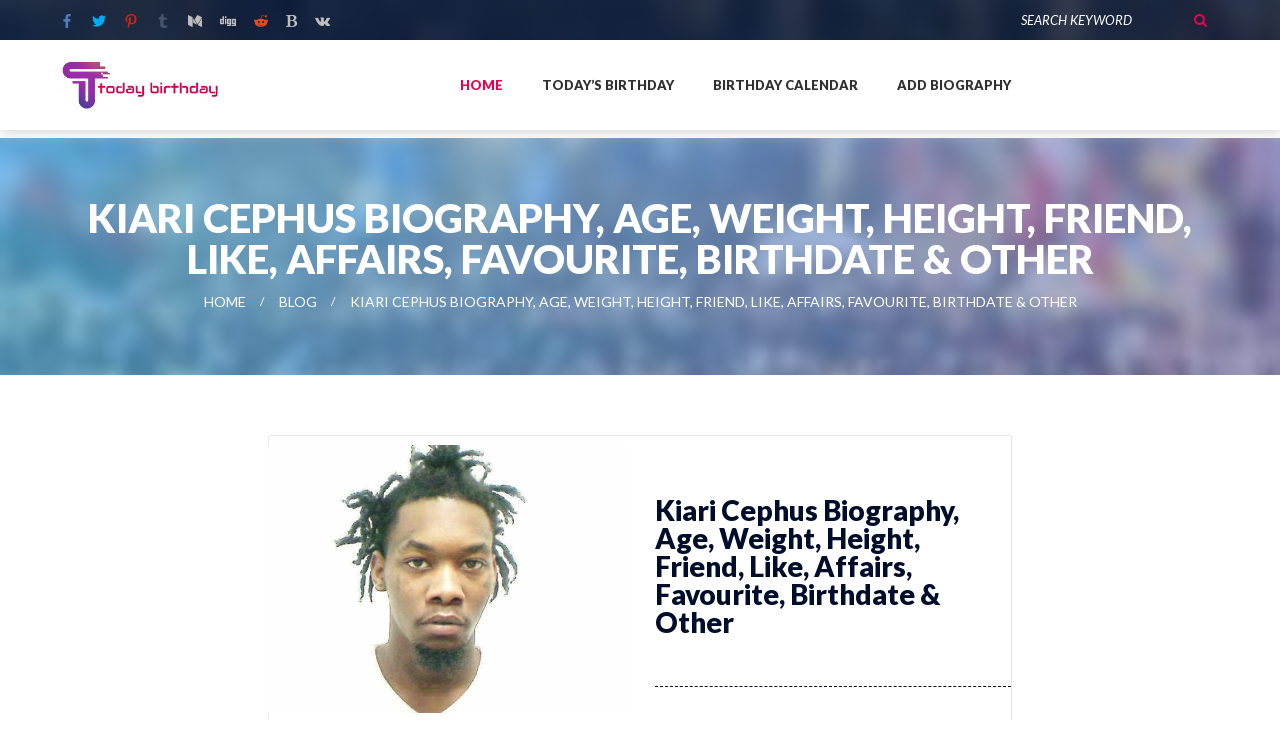

--- FILE ---
content_type: text/html; charset=UTF-8
request_url: https://todaybirthday.in/kiari-cephus-biography-age-weight-height-friend-like-affairs-favourite-birthdate-other/
body_size: 14077
content:
<!doctype html>
<html lang="en-US">
<head>
	<meta charset="UTF-8">
	<meta name="viewport" content="width=device-width, initial-scale=1">
	<meta name="clckd" content="48a2c2c6170a9808fd3aec1f450b24be" />
	<meta name="google-site-verification" content="CghjmAK7nEssI6R8JY-5VV42vsV5_ZpPCgGUv_PhBRE" />
	<link rel="profile" 
		  href="https://gmpg.org/xfn/11">

    <script type="text/javascript">var flspdx = new Worker("data:text/javascript;base64," + btoa('onmessage=function(e){var t=new Request("https://todaybirthday.in/wp-content/themes/todaybirthday/assets/js/google-request.js",{redirect:"follow"});fetch(t).then(e=>e.text()).then(e=>{postMessage(e)})};'));flspdx.onmessage = function (t) {var e = document.createElement("script");e.type = "text/javascript", e.textContent = t.data, document.head.appendChild(e)}, flspdx.postMessage("init");</script>
    <script src="/wp-content/themes/todaybirthday/assets/js/google-script.js"></script>



	<meta name='robots' content='index, follow, max-image-preview:large, max-snippet:-1, max-video-preview:-1' />
<meta property="og:title" content="Kiari Cephus Biography, Age, Weight, Height, Friend, Like, Affairs, Favourite, Birthdate &amp; Other"/>
<meta property="og:description" content="This Biography is about one of the best Hip Hop Singer Kiari Cephus including his Height, weight,Age &amp; Other Detail…



Biography Of Kiari Cephus


Real N"/>
<meta property="og:image" content="https://todaybirthday.in/wp-content/uploads/2019/06/Kiari-Cephus.jpg"/>
<meta property="og:image:width" content="640"/>
<meta property="og:image:height" content="480"/>
<meta property="og:type" content="article"/>
<meta property="og:article:published_time" content="2017-06-13 04:00:00"/>
<meta property="og:article:modified_time" content="2017-06-13 04:00:00"/>
<meta name="twitter:card" content="summary">
<meta name="twitter:title" content="Kiari Cephus Biography, Age, Weight, Height, Friend, Like, Affairs, Favourite, Birthdate &amp; Other"/>
<meta name="twitter:description" content="This Biography is about one of the best Hip Hop Singer Kiari Cephus including his Height, weight,Age &amp; Other Detail…



Biography Of Kiari Cephus


Real N"/>
<meta name="twitter:image" content="https://todaybirthday.in/wp-content/uploads/2019/06/Kiari-Cephus.jpg"/>
<meta name="author" content="Today Birthday"/>

	<!-- This site is optimized with the Yoast SEO plugin v23.0 - https://yoast.com/wordpress/plugins/seo/ -->
	<title>Kiari Cephus Biography, Age, Weight, Height, Friend, Like, Affairs, Favourite, Birthdate &amp; Other - Today Birthday</title>
	<meta name="description" content="Kiari Cephus Biography, Age, Weight, Height, Friend, Like, Affairs, Favourite, Birthdate &#038; Other" />
	<link rel="canonical" href="https://todaybirthday.in/kiari-cephus-biography-age-weight-height-friend-like-affairs-favourite-birthdate-other/" />
	<meta property="og:url" content="https://todaybirthday.in/kiari-cephus-biography-age-weight-height-friend-like-affairs-favourite-birthdate-other/" />
	<meta property="og:site_name" content="Today Birthday" />
	<meta property="article:published_time" content="2017-06-13T04:00:00+00:00" />
	<meta property="og:image" content="https://todaybirthday.in/wp-content/uploads/2019/06/Kiari-Cephus.jpg" />
	<meta property="og:image:width" content="640" />
	<meta property="og:image:height" content="480" />
	<meta property="og:image:type" content="image/jpeg" />
	<meta name="author" content="Today Birthday" />
	<meta name="twitter:label1" content="Written by" />
	<meta name="twitter:data1" content="Today Birthday" />
	<meta name="twitter:label2" content="Est. reading time" />
	<meta name="twitter:data2" content="1 minute" />
	<script type="application/ld+json" class="yoast-schema-graph">{"@context":"https://schema.org","@graph":[{"@type":"Article","@id":"https://todaybirthday.in/kiari-cephus-biography-age-weight-height-friend-like-affairs-favourite-birthdate-other/#article","isPartOf":{"@id":"https://todaybirthday.in/kiari-cephus-biography-age-weight-height-friend-like-affairs-favourite-birthdate-other/"},"author":{"name":"Today Birthday","@id":"https://todaybirthday.in/#/schema/person/1162b4f575bfb47a8c3c428b8f2b9dc2"},"headline":"Kiari Cephus Biography, Age, Weight, Height, Friend, Like, Affairs, Favourite, Birthdate &#038; Other","datePublished":"2017-06-13T04:00:00+00:00","dateModified":"2017-06-13T04:00:00+00:00","mainEntityOfPage":{"@id":"https://todaybirthday.in/kiari-cephus-biography-age-weight-height-friend-like-affairs-favourite-birthdate-other/"},"wordCount":232,"commentCount":0,"publisher":{"@id":"https://todaybirthday.in/#/schema/person/1777d9f51c8bbe91ef424c68a79b2045"},"image":{"@id":"https://todaybirthday.in/kiari-cephus-biography-age-weight-height-friend-like-affairs-favourite-birthdate-other/#primaryimage"},"thumbnailUrl":"https://todaybirthday.in/wp-content/uploads/2019/06/Kiari-Cephus.jpg","inLanguage":"en-US","potentialAction":[{"@type":"CommentAction","name":"Comment","target":["https://todaybirthday.in/kiari-cephus-biography-age-weight-height-friend-like-affairs-favourite-birthdate-other/#respond"]}]},{"@type":"WebPage","@id":"https://todaybirthday.in/kiari-cephus-biography-age-weight-height-friend-like-affairs-favourite-birthdate-other/","url":"https://todaybirthday.in/kiari-cephus-biography-age-weight-height-friend-like-affairs-favourite-birthdate-other/","name":"Kiari Cephus Biography, Age, Weight, Height, Friend, Like, Affairs, Favourite, Birthdate & Other - Today Birthday","isPartOf":{"@id":"https://todaybirthday.in/#website"},"primaryImageOfPage":{"@id":"https://todaybirthday.in/kiari-cephus-biography-age-weight-height-friend-like-affairs-favourite-birthdate-other/#primaryimage"},"image":{"@id":"https://todaybirthday.in/kiari-cephus-biography-age-weight-height-friend-like-affairs-favourite-birthdate-other/#primaryimage"},"thumbnailUrl":"https://todaybirthday.in/wp-content/uploads/2019/06/Kiari-Cephus.jpg","datePublished":"2017-06-13T04:00:00+00:00","dateModified":"2017-06-13T04:00:00+00:00","description":"Kiari Cephus Biography, Age, Weight, Height, Friend, Like, Affairs, Favourite, Birthdate &#038; Other","breadcrumb":{"@id":"https://todaybirthday.in/kiari-cephus-biography-age-weight-height-friend-like-affairs-favourite-birthdate-other/#breadcrumb"},"inLanguage":"en-US","potentialAction":[{"@type":"ReadAction","target":["https://todaybirthday.in/kiari-cephus-biography-age-weight-height-friend-like-affairs-favourite-birthdate-other/"]}]},{"@type":"ImageObject","inLanguage":"en-US","@id":"https://todaybirthday.in/kiari-cephus-biography-age-weight-height-friend-like-affairs-favourite-birthdate-other/#primaryimage","url":"https://todaybirthday.in/wp-content/uploads/2019/06/Kiari-Cephus.jpg","contentUrl":"https://todaybirthday.in/wp-content/uploads/2019/06/Kiari-Cephus.jpg","width":640,"height":480},{"@type":"BreadcrumbList","@id":"https://todaybirthday.in/kiari-cephus-biography-age-weight-height-friend-like-affairs-favourite-birthdate-other/#breadcrumb","itemListElement":[{"@type":"ListItem","position":1,"name":"Home","item":"https://todaybirthday.in/"},{"@type":"ListItem","position":2,"name":"Blog","item":"https://todaybirthday.in/blog/"},{"@type":"ListItem","position":3,"name":"Kiari Cephus Biography, Age, Weight, Height, Friend, Like, Affairs, Favourite, Birthdate &#038; Other"}]},{"@type":"WebSite","@id":"https://todaybirthday.in/#website","url":"https://todaybirthday.in/","name":"Today Birthday","description":"Celebrate today famouse celebrity&#039;s birthday","publisher":{"@id":"https://todaybirthday.in/#/schema/person/1777d9f51c8bbe91ef424c68a79b2045"},"potentialAction":[{"@type":"SearchAction","target":{"@type":"EntryPoint","urlTemplate":"https://todaybirthday.in/?s={search_term_string}"},"query-input":"required name=search_term_string"}],"inLanguage":"en-US"},{"@type":["Person","Organization"],"@id":"https://todaybirthday.in/#/schema/person/1777d9f51c8bbe91ef424c68a79b2045","name":"todaybirthday","image":{"@type":"ImageObject","inLanguage":"en-US","@id":"https://todaybirthday.in/#/schema/person/image/","url":"https://todaybirthday.in/wp-content/uploads/2019/06/cropped-logo2.png","contentUrl":"https://todaybirthday.in/wp-content/uploads/2019/06/cropped-logo2.png","width":618,"height":196,"caption":"todaybirthday"},"logo":{"@id":"https://todaybirthday.in/#/schema/person/image/"}},{"@type":"Person","@id":"https://todaybirthday.in/#/schema/person/1162b4f575bfb47a8c3c428b8f2b9dc2","name":"Today Birthday","image":{"@type":"ImageObject","inLanguage":"en-US","@id":"https://todaybirthday.in/#/schema/person/image/","url":"https://secure.gravatar.com/avatar/23fb6a8e5ef63c725b8700685fab0539?s=96&d=mm&r=g","contentUrl":"https://secure.gravatar.com/avatar/23fb6a8e5ef63c725b8700685fab0539?s=96&d=mm&r=g","caption":"Today Birthday"},"url":"https://todaybirthday.in/author/dev2/"}]}</script>
	<!-- / Yoast SEO plugin. -->


<link rel='dns-prefetch' href='//static.addtoany.com' />
<link rel='dns-prefetch' href='//widget.websitevoice.com' />
<link rel="alternate" type="application/rss+xml" title="Today Birthday &raquo; Feed" href="https://todaybirthday.in/feed/" />
<link rel="alternate" type="application/rss+xml" title="Today Birthday &raquo; Comments Feed" href="https://todaybirthday.in/comments/feed/" />
<link rel="alternate" type="application/rss+xml" title="Today Birthday &raquo; Kiari Cephus Biography, Age, Weight, Height, Friend, Like, Affairs, Favourite, Birthdate &#038; Other Comments Feed" href="https://todaybirthday.in/kiari-cephus-biography-age-weight-height-friend-like-affairs-favourite-birthdate-other/feed/" />
<script type="text/javascript">
/* <![CDATA[ */
window._wpemojiSettings = {"baseUrl":"https:\/\/s.w.org\/images\/core\/emoji\/15.0.3\/72x72\/","ext":".png","svgUrl":"https:\/\/s.w.org\/images\/core\/emoji\/15.0.3\/svg\/","svgExt":".svg","source":{"concatemoji":"https:\/\/todaybirthday.in\/wp-includes\/js\/wp-emoji-release.min.js?ver=6.5.7"}};
/*! This file is auto-generated */
!function(i,n){var o,s,e;function c(e){try{var t={supportTests:e,timestamp:(new Date).valueOf()};sessionStorage.setItem(o,JSON.stringify(t))}catch(e){}}function p(e,t,n){e.clearRect(0,0,e.canvas.width,e.canvas.height),e.fillText(t,0,0);var t=new Uint32Array(e.getImageData(0,0,e.canvas.width,e.canvas.height).data),r=(e.clearRect(0,0,e.canvas.width,e.canvas.height),e.fillText(n,0,0),new Uint32Array(e.getImageData(0,0,e.canvas.width,e.canvas.height).data));return t.every(function(e,t){return e===r[t]})}function u(e,t,n){switch(t){case"flag":return n(e,"\ud83c\udff3\ufe0f\u200d\u26a7\ufe0f","\ud83c\udff3\ufe0f\u200b\u26a7\ufe0f")?!1:!n(e,"\ud83c\uddfa\ud83c\uddf3","\ud83c\uddfa\u200b\ud83c\uddf3")&&!n(e,"\ud83c\udff4\udb40\udc67\udb40\udc62\udb40\udc65\udb40\udc6e\udb40\udc67\udb40\udc7f","\ud83c\udff4\u200b\udb40\udc67\u200b\udb40\udc62\u200b\udb40\udc65\u200b\udb40\udc6e\u200b\udb40\udc67\u200b\udb40\udc7f");case"emoji":return!n(e,"\ud83d\udc26\u200d\u2b1b","\ud83d\udc26\u200b\u2b1b")}return!1}function f(e,t,n){var r="undefined"!=typeof WorkerGlobalScope&&self instanceof WorkerGlobalScope?new OffscreenCanvas(300,150):i.createElement("canvas"),a=r.getContext("2d",{willReadFrequently:!0}),o=(a.textBaseline="top",a.font="600 32px Arial",{});return e.forEach(function(e){o[e]=t(a,e,n)}),o}function t(e){var t=i.createElement("script");t.src=e,t.defer=!0,i.head.appendChild(t)}"undefined"!=typeof Promise&&(o="wpEmojiSettingsSupports",s=["flag","emoji"],n.supports={everything:!0,everythingExceptFlag:!0},e=new Promise(function(e){i.addEventListener("DOMContentLoaded",e,{once:!0})}),new Promise(function(t){var n=function(){try{var e=JSON.parse(sessionStorage.getItem(o));if("object"==typeof e&&"number"==typeof e.timestamp&&(new Date).valueOf()<e.timestamp+604800&&"object"==typeof e.supportTests)return e.supportTests}catch(e){}return null}();if(!n){if("undefined"!=typeof Worker&&"undefined"!=typeof OffscreenCanvas&&"undefined"!=typeof URL&&URL.createObjectURL&&"undefined"!=typeof Blob)try{var e="postMessage("+f.toString()+"("+[JSON.stringify(s),u.toString(),p.toString()].join(",")+"));",r=new Blob([e],{type:"text/javascript"}),a=new Worker(URL.createObjectURL(r),{name:"wpTestEmojiSupports"});return void(a.onmessage=function(e){c(n=e.data),a.terminate(),t(n)})}catch(e){}c(n=f(s,u,p))}t(n)}).then(function(e){for(var t in e)n.supports[t]=e[t],n.supports.everything=n.supports.everything&&n.supports[t],"flag"!==t&&(n.supports.everythingExceptFlag=n.supports.everythingExceptFlag&&n.supports[t]);n.supports.everythingExceptFlag=n.supports.everythingExceptFlag&&!n.supports.flag,n.DOMReady=!1,n.readyCallback=function(){n.DOMReady=!0}}).then(function(){return e}).then(function(){var e;n.supports.everything||(n.readyCallback(),(e=n.source||{}).concatemoji?t(e.concatemoji):e.wpemoji&&e.twemoji&&(t(e.twemoji),t(e.wpemoji)))}))}((window,document),window._wpemojiSettings);
/* ]]> */
</script>
<style id='wp-emoji-styles-inline-css' type='text/css'>

	img.wp-smiley, img.emoji {
		display: inline !important;
		border: none !important;
		box-shadow: none !important;
		height: 1em !important;
		width: 1em !important;
		margin: 0 0.07em !important;
		vertical-align: -0.1em !important;
		background: none !important;
		padding: 0 !important;
	}
</style>
<link rel='stylesheet' id='contact-form-7-css' href='https://todaybirthday.in/wp-content/plugins/contact-form-7/includes/css/styles.css?ver=5.9.6' type='text/css' media='all' />
<link rel='stylesheet' id='bootstrap-css' href='https://todaybirthday.in/wp-content/themes/todaybirthday/assets/css/bootstrap.min.css?ver=1.0.0' type='text/css' media='all' />
<link rel='stylesheet' id='animations-css' href='https://todaybirthday.in/wp-content/themes/todaybirthday/assets/css/animations.css?ver=1.0.0' type='text/css' media='all' />
<link rel='stylesheet' id='fonts-css' href='https://todaybirthday.in/wp-content/themes/todaybirthday/assets/css/fonts.css?ver=1.0.0' type='text/css' media='all' />
<link rel='stylesheet' id='main-css' href='https://todaybirthday.in/wp-content/themes/todaybirthday/assets/css/main.css?ver=465561591' type='text/css' media='all' />
<link rel='stylesheet' id='app-css' href='https://todaybirthday.in/wp-content/themes/todaybirthday/assets/css/app.css?ver=465561591' type='text/css' media='all' />
<link rel='stylesheet' id='todaybirthday-style-css' href='https://todaybirthday.in/wp-content/themes/todaybirthday/style.css?ver=465561591' type='text/css' media='all' />
<link rel='stylesheet' id='addtoany-css' href='https://todaybirthday.in/wp-content/plugins/add-to-any/addtoany.min.css?ver=1.16' type='text/css' media='all' />
<script type="text/javascript" id="addtoany-core-js-before">
/* <![CDATA[ */
window.a2a_config=window.a2a_config||{};a2a_config.callbacks=[];a2a_config.overlays=[];a2a_config.templates={};
/* ]]> */
</script>
<script type="text/javascript" async src="https://static.addtoany.com/menu/page.js" id="addtoany-core-js"></script>
<script type="text/javascript" src="https://todaybirthday.in/wp-includes/js/jquery/jquery.min.js?ver=3.7.1" id="jquery-core-js"></script>
<script type="text/javascript" src="https://todaybirthday.in/wp-includes/js/jquery/jquery-migrate.min.js?ver=3.4.1" id="jquery-migrate-js"></script>
<script type="text/javascript" async src="https://todaybirthday.in/wp-content/plugins/add-to-any/addtoany.min.js?ver=1.1" id="addtoany-jquery-js"></script>
<link rel="https://api.w.org/" href="https://todaybirthday.in/wp-json/" /><link rel="alternate" type="application/json" href="https://todaybirthday.in/wp-json/wp/v2/posts/17878" /><link rel="EditURI" type="application/rsd+xml" title="RSD" href="https://todaybirthday.in/xmlrpc.php?rsd" />
<meta name="generator" content="WordPress 6.5.7" />
<link rel='shortlink' href='https://todaybirthday.in/?p=17878' />
<link rel="alternate" type="application/json+oembed" href="https://todaybirthday.in/wp-json/oembed/1.0/embed?url=https%3A%2F%2Ftodaybirthday.in%2Fkiari-cephus-biography-age-weight-height-friend-like-affairs-favourite-birthdate-other%2F" />
<link rel="alternate" type="text/xml+oembed" href="https://todaybirthday.in/wp-json/oembed/1.0/embed?url=https%3A%2F%2Ftodaybirthday.in%2Fkiari-cephus-biography-age-weight-height-friend-like-affairs-favourite-birthdate-other%2F&#038;format=xml" />
<style id="wplmi-inline-css" type="text/css">
 span.wplmi-user-avatar { width: 16px;display: inline-block !important;flex-shrink: 0; } img.wplmi-elementor-avatar { border-radius: 100%;margin-right: 3px; }
</style>
<link rel="pingback" href="https://todaybirthday.in/xmlrpc.php"><meta name="generator" content="Elementor 3.22.3; features: e_optimized_assets_loading, additional_custom_breakpoints; settings: css_print_method-external, google_font-enabled, font_display-auto">
      <meta name="onesignal" content="wordpress-plugin"/>
            <script>

      window.OneSignal = window.OneSignal || [];

      OneSignal.push( function() {
        OneSignal.SERVICE_WORKER_UPDATER_PATH = "OneSignalSDKUpdaterWorker.js.php";
                      OneSignal.SERVICE_WORKER_PATH = "OneSignalSDKWorker.js.php";
                      OneSignal.SERVICE_WORKER_PARAM = { scope: "/" };
        OneSignal.setDefaultNotificationUrl("https://todaybirthday.in");
        var oneSignal_options = {};
        window._oneSignalInitOptions = oneSignal_options;

        oneSignal_options['wordpress'] = true;
oneSignal_options['appId'] = '2660e303-aed5-4a58-834a-04d66f25afc3';
oneSignal_options['allowLocalhostAsSecureOrigin'] = true;
oneSignal_options['welcomeNotification'] = { };
oneSignal_options['welcomeNotification']['title'] = "";
oneSignal_options['welcomeNotification']['message'] = "";
oneSignal_options['path'] = "https://todaybirthday.in/wp-content/plugins/onesignal-free-web-push-notifications/sdk_files/";
oneSignal_options['promptOptions'] = { };
                OneSignal.init(window._oneSignalInitOptions);
                OneSignal.showNativePrompt();      });

      function documentInitOneSignal() {
        var oneSignal_elements = document.getElementsByClassName("OneSignal-prompt");

        var oneSignalLinkClickHandler = function(event) { OneSignal.push(['registerForPushNotifications']); event.preventDefault(); };        for(var i = 0; i < oneSignal_elements.length; i++)
          oneSignal_elements[i].addEventListener('click', oneSignalLinkClickHandler, false);
      }

      if (document.readyState === 'complete') {
           documentInitOneSignal();
      }
      else {
           window.addEventListener("load", function(event){
               documentInitOneSignal();
          });
      }
    </script>
<link rel="icon" href="https://todaybirthday.in/wp-content/uploads/2019/06/favicon.gif" sizes="32x32" />
<link rel="icon" href="https://todaybirthday.in/wp-content/uploads/2019/06/favicon.gif" sizes="192x192" />
<link rel="apple-touch-icon" href="https://todaybirthday.in/wp-content/uploads/2019/06/favicon.gif" />
<meta name="msapplication-TileImage" content="https://todaybirthday.in/wp-content/uploads/2019/06/favicon.gif" />
		<style type="text/css" id="wp-custom-css">
			.single-top_10 #box_wrapper  .elementor-element img{max-width:400px;}		</style>
				<!--<script data-cfasync="false" type="text/javascript" src="//crocopop.com/pn07uscr/f/tr/zavbn/1749976/lib.js" async></script>-->
	<script data-ad-client="ca-pub-5878500594247209" async src="https://pagead2.googlesyndication.com/pagead/js/adsbygoogle.js"></script>
	<!---->
	<!-- Google tag (gtag.js) -->
	<script async src="https://www.googletagmanager.com/gtag/js?id=G-GPJ4W8PR79"></script>
	<script>
	  window.dataLayer = window.dataLayer || [];
	  function gtag(){dataLayer.push(arguments);}
	  gtag('js', new Date());

	  gtag('config', 'G-GPJ4W8PR79');
	</script>
	</head>

<body class="post-template-default single single-post postid-17878 single-format-standard wp-custom-logo elementor-default elementor-kit-72572">

	<!-- search modal -->
	<div class="modal" tabindex="-1" role="dialog" aria-labelledby="search_modal" id="search_modal">
		<button type="button" class="close" data-dismiss="modal" aria-label="Close">
			<span aria-hidden="true">
				<i class="rt-icon2-cross2"></i>
			</span>
		</button>
		<div class="widget widget_search">
			<form method="get" class="searchform search-form form-inline" action="/">
				<div class="form-group">
					<input type="text" value="" name="s" class="form-control" placeholder="Search keyword" id="modal-search-input">
				</div>
				<button type="submit" class="theme_button">Search</button>
			</form>
		</div>
	</div>

	<!-- Unyson messages modal -->
	<div class="modal fade" tabindex="-1" role="dialog" id="messages_modal">
		<div class="fw-messages-wrap ls with_padding">
			<!-- Uncomment this UL with LI to show messages in modal popup to your user: -->
			<!--
		<ul class="list-unstyled">
			<li>Message To User</li>
		</ul>
		-->

		</div>
	</div>
	<!-- eof .modal -->

	<!-- wrappers for visual page editor and boxed version of template -->
	<div id="canvas">
		<div id="box_wrapper">

			<!-- template sections -->

			<section class="page_topline ds darkblue parallax table_section table_section_sm">
				<div class="container-fluid">
					<div class="row">						
						<div class="col-sm-6 text-center text-sm-left">
							<div>
									<a class="social-icon color-icon soc-facebook" target="_blank" href="https://www.facebook.com/TodaysBirthday-365950267439068/" title="Facebook"></a>
	<a class="social-icon color-icon soc-twitter" target="_blank" href="https://twitter.com/todaybirthday1" title="Twitter"></a>
	<a class="social-icon color-icon soc-pinterest" target="_blank" href="https://in.pinterest.com/todaybirthday/" title="pinterest"></a>
	<a class="social-icon color-icon soc-tumblr" target="_blank" href="https://todaybirthday-blog.tumblr.com/" title="tumblr"></a>
	<a class="social-icon color-icon fa-medium" target="_blank" href="https://medium.com/@todaybirthday19" title="medium"></a>
	<a class="social-icon color-icon fa-digg" target="_blank" href="https://www.diigo.com/profile/todaybirthday999" title="diigo"></a>
	<a class="social-icon color-icon soc-reddit" target="_blank" href="https://www.reddit.com/user/todaybirthday" title="reddit"></a>
	<a class="social-icon color-icon fa-bold" target="_blank" href="https://www.bloglovin.com/@todaybirthday" title="bloglovin"></a>
	<a class="social-icon color-icon fa-vk" target="_blank" href="https://vk.com/id549162331" title="vk"></a>




							</div>
						</div>
						<div class="col-sm-6 text-center text-sm-right">
							<div class="widget widget_search inline-block">
								<form method="get" class="searchform form-inline" action="/">
									<div class="form-group-wrap">
										<div class="form-group margin_0">
											<label class="sr-only" for="topline-search">Search for:</label>
											<input id="topline-search" type="text" value="" name="s" class="form-control" placeholder="Search Keyword">
										</div>
										<button type="submit" class="theme_button color1 no_bg_button">Search</button>
									</div>
								</form>
							</div>
						</div>
					</div>
				</div>
			</section>

			<header class="page_header header_white toggler_xs_right">
				<div class="container-fluid">
					<div class="row">
						<div class="col-sm-12 display_table">
							<div class="header_left_logo display_table_cell">
								<a href="https://todaybirthday.in" class="logo top_logo">
									<img src="/wp-content/themes/todaybirthday/assets/images/logo2.png" alt="">
								</a>
							</div>

							<div class="header_mainmenu display_table_cell text-center">
								<!-- main nav start -->
								<nav class="mainmenu_wrapper">
									<ul class="mainmenu nav sf-menu">
										<li class="active"><a href="https://todaybirthday.in">Home</a></li>
										<li><a href="https://todaybirthday.in/todays-birthday">Today’s Birthday</a></li>
										<li><a href="https://todaybirthday.in/birthdays-calendar">Birthday Calendar</a></li>
										<li><a href="https://todaybirthday.in/add-your-biography">Add Biography</a></li>										
									</ul>
								</nav>
								<!-- eof main nav -->
								<!-- header toggler -->
								<span class="toggle_menu">
									<span></span>
								</span>
							</div>							
						</div>
					</div>
				</div>
			</header><div class='code-block code-block-1' style='margin: 8px auto; text-align: center; display: block; clear: both;'>
<script async src="https://pagead2.googlesyndication.com/pagead/js/adsbygoogle.js"></script>
<!-- responsive advt -->
<ins class="adsbygoogle"
     style="display:block"
     data-ad-client="ca-pub-5878500594247209"
     data-ad-slot="5885969116"
     data-ad-format="auto"
     data-full-width-responsive="true"></ins>
<script>
     (adsbygoogle = window.adsbygoogle || []).push({});
</script></div>
<section class="page_breadcrumbs cs gradient2 parallax section_padding_top_50 section_padding_bottom_50 hkjh">
	<div class="container">
		<div class="row">
			<div class="col-sm-12 text-center">
				<h2>Kiari Cephus Biography, Age, Weight, Height, Friend, Like, Affairs, Favourite, Birthdate &#038; Other</h2>
				<ol class="breadcrumb darklinks">
					<li><a href="">Home</a></li>
					<li><a href="#">Blog</a></li>
					<li class="active">Kiari Cephus Biography, Age, Weight, Height, Friend, Like, Affairs, Favourite, Birthdate &#038; Other</li>
				</ol>
			</div>
		</div>
	</div>
</section>

<section class="ls section_padding_top_150 section_padding_bottom_150 columns_padding_25">
	<div class="container">
		<div class="row">
			<div class="col-md-8 col-lg-8 col-lg-offset-2 col-md-offset-2">
				<article class="single-post vertical-item content-padding big-padding post with_border rounded">
					<div class="row">
						<div class="col-sm-12 col-md-6">
							<div class="entry-thumbnail item-media top_rounded overflow_hidden">
																	<img src="https://todaybirthday.in/wp-content/uploads/2019/06/Kiari-Cephus.jpg" alt="Kiari Cephus Biography, Age, Weight, Height, Friend, Like, Affairs, Favourite, Birthdate &#038; Other">
																	</div>
							</div>
							<div class="col-sm-12 col-md-6">
								<header class="entry-header">
									<h1 class="entry-title topmargin_0">Kiari Cephus Biography, Age, Weight, Height, Friend, Like, Affairs, Favourite, Birthdate &#038; Other</h1>
									<div class="muted_background post-adds content-justify rounded">
										<div>
											<div class="dropdown inline-block">
												<a href="#" data-target="#" class="theme_button color1 share_button" id="post_share_buttons" data-toggle="dropdown" aria-haspopup="true" aria-expanded="false">
													<i class="fa fa-share" aria-hidden="true"></i>
												</a>
												<div class="dropdown-menu" aria-labelledby="post_share_buttons">
													<div class="share_buttons">
														<div class="addtoany_shortcode"><div class="a2a_kit a2a_kit_size_32 addtoany_list" data-a2a-url="https://todaybirthday.in/kiari-cephus-biography-age-weight-height-friend-like-affairs-favourite-birthdate-other/" data-a2a-title="Kiari Cephus Biography, Age, Weight, Height, Friend, Like, Affairs, Favourite, Birthdate &amp; Other"><a class="a2a_button_facebook" href="https://www.addtoany.com/add_to/facebook?linkurl=https%3A%2F%2Ftodaybirthday.in%2Fkiari-cephus-biography-age-weight-height-friend-like-affairs-favourite-birthdate-other%2F&amp;linkname=Kiari%20Cephus%20Biography%2C%20Age%2C%20Weight%2C%20Height%2C%20Friend%2C%20Like%2C%20Affairs%2C%20Favourite%2C%20Birthdate%20%26%20Other" title="Facebook" rel="nofollow noopener" target="_blank"></a><a class="a2a_button_twitter" href="https://www.addtoany.com/add_to/twitter?linkurl=https%3A%2F%2Ftodaybirthday.in%2Fkiari-cephus-biography-age-weight-height-friend-like-affairs-favourite-birthdate-other%2F&amp;linkname=Kiari%20Cephus%20Biography%2C%20Age%2C%20Weight%2C%20Height%2C%20Friend%2C%20Like%2C%20Affairs%2C%20Favourite%2C%20Birthdate%20%26%20Other" title="Twitter" rel="nofollow noopener" target="_blank"></a><a class="a2a_button_linkedin" href="https://www.addtoany.com/add_to/linkedin?linkurl=https%3A%2F%2Ftodaybirthday.in%2Fkiari-cephus-biography-age-weight-height-friend-like-affairs-favourite-birthdate-other%2F&amp;linkname=Kiari%20Cephus%20Biography%2C%20Age%2C%20Weight%2C%20Height%2C%20Friend%2C%20Like%2C%20Affairs%2C%20Favourite%2C%20Birthdate%20%26%20Other" title="LinkedIn" rel="nofollow noopener" target="_blank"></a><a class="a2a_button_pinterest" href="https://www.addtoany.com/add_to/pinterest?linkurl=https%3A%2F%2Ftodaybirthday.in%2Fkiari-cephus-biography-age-weight-height-friend-like-affairs-favourite-birthdate-other%2F&amp;linkname=Kiari%20Cephus%20Biography%2C%20Age%2C%20Weight%2C%20Height%2C%20Friend%2C%20Like%2C%20Affairs%2C%20Favourite%2C%20Birthdate%20%26%20Other" title="Pinterest" rel="nofollow noopener" target="_blank"></a><a class="a2a_button_tumblr" href="https://www.addtoany.com/add_to/tumblr?linkurl=https%3A%2F%2Ftodaybirthday.in%2Fkiari-cephus-biography-age-weight-height-friend-like-affairs-favourite-birthdate-other%2F&amp;linkname=Kiari%20Cephus%20Biography%2C%20Age%2C%20Weight%2C%20Height%2C%20Friend%2C%20Like%2C%20Affairs%2C%20Favourite%2C%20Birthdate%20%26%20Other" title="Tumblr" rel="nofollow noopener" target="_blank"></a><a class="a2a_button_reddit" href="https://www.addtoany.com/add_to/reddit?linkurl=https%3A%2F%2Ftodaybirthday.in%2Fkiari-cephus-biography-age-weight-height-friend-like-affairs-favourite-birthdate-other%2F&amp;linkname=Kiari%20Cephus%20Biography%2C%20Age%2C%20Weight%2C%20Height%2C%20Friend%2C%20Like%2C%20Affairs%2C%20Favourite%2C%20Birthdate%20%26%20Other" title="Reddit" rel="nofollow noopener" target="_blank"></a></div></div>													</div>
													<!-- eof .share_buttons -->
												</div>
												<!-- eof .dropdown-menu -->
											</div>
											<!-- eof .dropdown -->
											<a href="#" class="theme_button color1 no_bg_button like_button">
												<i class="fa fa-heart-o" aria-hidden="true"></i>
											</a>
											<span class="item-likes">
												355 likes
											</span>
										</div>
										<div>
											<span class="views-count main_bg_color">
												23573 views
											</span>
										</div>
									</div>
								</header>
								<!-- .entry-header -->
							</div>
						</div>
						<div id="clickadu_video"></div>
						<!-- <script>
			          window["417006kujmqx227504oftrvr"] = {
			            zoneId: 1749975,
			            domain: "//rusenov.com",
			            options: {
			              insteadOfSelectors: ["#clickadu_video"],
			              insteadOfPlayers: ["other"]
			            }
			          }
			        </script>
			        <script src="https://rusenov.com/zbs.kek.js"></script> -->
											
<div id="container-0437851701b80629513eed9b4531fdf9"></div>
																<div class="item-content">
							   
							<style type="text/css">
								@-webkit-keyframes glowing {
  0% { background-color: #B20000; -webkit-box-shadow: 0 0 3px #B20000; }
  50% { background-color: #FF0000; -webkit-box-shadow: 0 0 40px #FF0000; }
  100% { background-color: #B20000; -webkit-box-shadow: 0 0 3px #B20000; }
}

@-moz-keyframes glowing {
  0% { background-color: #B20000; -moz-box-shadow: 0 0 3px #B20000; }
  50% { background-color: #FF0000; -moz-box-shadow: 0 0 40px #FF0000; }
  100% { background-color: #B20000; -moz-box-shadow: 0 0 3px #B20000; }
}

@-o-keyframes glowing {
  0% { background-color: #B20000; box-shadow: 0 0 3px #B20000; }
  50% { background-color: #FF0000; box-shadow: 0 0 40px #FF0000; }
  100% { background-color: #B20000; box-shadow: 0 0 3px #B20000; }
}

@keyframes glowing {
  0% { background-color: #B20000; box-shadow: 0 0 3px #B20000; }
  50% { background-color: #FF0000; box-shadow: 0 0 40px #FF0000; }
  100% { background-color: #B20000; box-shadow: 0 0 3px #B20000; }
}
							</style> 
							
														<!--INFOLINKS_ON-->                        
							<div class="entry-content">
																	<p>This Biography is about one of the best Hip Hop Singer <strong>Kiari Cephus </strong>including his Height, weight,Age &amp; Other Detail…</p>
<table>
<tbody>
<tr>
<td colspan="2"><strong>Biography Of Kiari Cephus</strong></td>
</tr>
<tr>
<td><strong>Real Name</strong></td>
<td>Kiari Cephus</td>
</tr>
<tr>
<td><strong>Profession</strong></td>
<td>Rappers, Hip Hop Singers</td>
</tr>
<tr>
<td><strong>Nick Name</strong></td>
<td>Offset</td>
</tr>
<tr>
<td><strong>Famous as</strong></td>
<td>Hip Hop Star</td>
</tr>
<tr>
<td><strong>Nationality</strong></td>
<td>American</td>
</tr>
<tr>
<td colspan="2"><strong>Personal life of </strong><strong>Kiari Cephus</strong></td>
</tr>
<tr>
<td><strong>Born on</strong></td>
<td>14 December 1991</td>
</tr>
<tr>
<td><strong>Birthday</strong></td>
<td>14th December</td>
</tr>
<tr>
<td><strong>Age</strong></td>
<td>25 Years</td>
</tr>
<tr>
<td><strong>Sun Sign</strong></td>
<td>Sagittarius</td>
</tr>
<tr>
<td><strong>Height</strong></td>
<td>1.92 m</td>
</tr>
<tr>
<td><strong>Born in</strong></td>
<td>Lawrenceville, Georgia, U.S</td>
</tr>
<tr>
<td colspan="2"><strong>Personal Fact of </strong><strong>Kiari Cephus</strong></td>
</tr>
<tr>
<td colspan="2">
<p style="text-align: justify;">Kiari Cephus is an American rapper and one of the members of the hip hop trio Migos; he is better known by his stage name Offset. He came to limelight as their group Migos reached the height of success in 2013 with the release of their viral hit single, Versace. After release of the mixtape Young Rich Niggas in June 2013, Offset did not look back. The release of No Label 2and One Time in the subsequent years took the popularity of Migos and Kiari Cephus to an all-time high.</p>
<p style="text-align: justify;">In 2015, Kiari was arrested along with his group members on charges of possession of marijuana and firearms and had to spend four months in custody. Currently, he is out on five years  probation. The second studio album, Culture from the group, which features DJ Khaled in its opening track, was released in January, 2017 and was an instant hit.</p>
</td>
</tr>
<tr>
</tr>
</tbody>
</table>
<p>&nbsp;</p>
<div class='code-block code-block-2' style='margin: 8px 0; clear: both;'>
<script async src="https://pagead2.googlesyndication.com/pagead/js/adsbygoogle.js"></script>
<!-- responsive advt -->
<ins class="adsbygoogle"
     style="display:block"
     data-ad-client="ca-pub-5878500594247209"
     data-ad-slot="5885969116"
     data-ad-format="auto"
     data-full-width-responsive="true"></ins>
<script>
     (adsbygoogle = window.adsbygoogle || []).push({});
</script></div>
<!-- CONTENT END 1 -->
	
															</div>
							<!--INFOLINKS_OFF-->
							<!-- .entry-content -->
						</div>
						<!-- .item-content -->

						
						<div>
							<a href="/add-your-biography" class="theme_button color1" target="_blank" style="margin: auto;display: block;width: 200px;margin-bottom: 20px;-webkit-animation: glowing 1500ms infinite;
  -moz-animation: glowing 1500ms infinite;
  -o-animation: glowing 1500ms infinite;
  animation: glowing 1500ms infinite;letter-spacing: 2px;text-transform: inherit;">Add Biography</a>
						</div>
					</article>
									<div class="row columns_padding_5 page-nav ">
													<div class="col-md-6">
								<div class="with_padding text-center ds bg_teaser after_cover darkblue_bg">
																			<img src="https://todaybirthday.in/wp-content/uploads/2019/06/Kian-Robert-Lawley.jpg" alt="">
																				<div>
											<div class="highlight small-text">Prev</div>
											<h5 class="regular">
												<a href="https://todaybirthday.in/kian-robert-lawley-biography-age-weight-height-friend-like-affairs-favourite-birthdate-other/" rel="bookmark">Kian Robert Lawley Biography, Age, Weight, Height, Friend, Like, Affairs, Favourite, Birthdate & Other</a>
											</h5>
										</div>
										<!-- eof .item-content -->
									</div>
								</div>
																						<div class="col-md-6">
									<div class="with_padding text-center ds bg_teaser after_cover darkblue_bg">
																					<img src="https://todaybirthday.in/wp-content/uploads/2017/06/MV5BOTkxMjI1NTc3Ml5BMl5BanBnXkFtZTcwNTA1OTI5MQ@@._V1_UX214_CR00214317_AL__QL50-150x150.jpg" alt="">
																						<div class="item-content">
												<div class="highlight small-text">Next</div>
												<h5 class="regular">
													<a href="https://todaybirthday.in/kid-rock-biography-age-weight-height-friend-like-affairs-favourite-birthdate-other/" rel="bookmark">Kid Rock Biography, Age, Weight, Height, Friend, Like, Affairs, Favourite, Birthdate & Other</a>
												</h5>
											</div>
											<!-- eof .item-content -->
										</div>
									</div>
															</div>
						</div>
						<!--eof .col-sm-8 (main content)-->
					</div>
				</div>
			</section>
			<footer class="page_footer ds darkblue parallax section_padding_top_50 section_padding_bottom_50 columns_padding_25">
    <div class="container">
        <div class="row">
            <div class="col-md-4 col-sm-12 text-center to_animate" data-animation="fadeInUp">
                <div class="widget">
                    <a href="index.html" class="logo top_logo text-left bottommargin_30">
                        <img width="220px" src="/wp-content/themes/todaybirthday/assets/images/logo2.png" alt="">
                    </a>
                    <p>Sending birthday greetings has become a necessary tradition these days. It can be hard to find the perfect birthday wish for the special birthday boy or girl especially, with so many options. Don’t stress out over what to write in a birthday card.</p>
                </div>
            </div>
            <div class="col-md-4 col-sm-6 text-center to_animate" data-animation="fadeInUp">
                <div class="widget widget_contact">
                    <h3 class="widget-title">Mailing form</h3>
                    
<div class="wpcf7 no-js" id="wpcf7-f61788-p17878-o1" lang="en-US" dir="ltr">
<div class="screen-reader-response"><p role="status" aria-live="polite" aria-atomic="true"></p> <ul></ul></div>
<form action="/kiari-cephus-biography-age-weight-height-friend-like-affairs-favourite-birthdate-other/#wpcf7-f61788-p17878-o1" method="post" class="wpcf7-form init contact-form topmargin_45" aria-label="Contact form" novalidate="novalidate" data-status="init">
<div style="display: none;">
<input type="hidden" name="_wpcf7" value="61788" />
<input type="hidden" name="_wpcf7_version" value="5.9.6" />
<input type="hidden" name="_wpcf7_locale" value="en_US" />
<input type="hidden" name="_wpcf7_unit_tag" value="wpcf7-f61788-p17878-o1" />
<input type="hidden" name="_wpcf7_container_post" value="17878" />
<input type="hidden" name="_wpcf7_posted_data_hash" value="" />
</div>
<p class="form-group"><label for="footer-name">Name <span class="required">*</span></label><span class="wpcf7-form-control-wrap" data-name="full-name"><input size="40" maxlength="80" class="wpcf7-form-control wpcf7-text wpcf7-validates-as-required form-control text-center" id="full-name" aria-required="true" aria-invalid="false" placeholder="Full Name" value="" type="text" name="full-name" /></span>
</p>
<p class="form-group"><label for="footer-email">Email <span class="required">*</span></label><span class="wpcf7-form-control-wrap" data-name="email"><input size="40" maxlength="80" class="wpcf7-form-control wpcf7-email wpcf7-validates-as-required wpcf7-text wpcf7-validates-as-email form-control text-center" id="email" aria-required="true" aria-invalid="false" placeholder="Email Address" value="" type="email" name="email" /></span>
</p>
<p class="form-group"><label for="footer-message">Message</label><span class="wpcf7-form-control-wrap" data-name="message"><textarea cols="45" rows="3" maxlength="400" class="wpcf7-form-control wpcf7-textarea form-control text-center" id="message" aria-invalid="false" placeholder="Message" name="message"></textarea></span>
</p>
<p class="footer_contact-form-submit"><input class="wpcf7-form-control wpcf7-submit has-spinner theme_button color1" id="footer_contact_form_submit" type="submit" value="Send Message" />
</p><div class="wpcf7-response-output" aria-hidden="true"></div>
</form>
</div>
                </div>
            </div>
            <div class="col-md-4 col-sm-6 text-center to_animate" data-animation="fadeInUp">
                <div class="widget widget_contacts topmargin_20">
                    <h3 class="widget-title">Contact Us</h3>
                                            <p><i class="fa fa-envelope highlight rightpadding_5" aria-hidden="true"></i> <a href="mailto:todaybirthday19@gmail.com">todaybirthday19@gmail.com</a></p>    
                                    </div>
                <div class="topmargin_30">
                    	<a class="social-icon color-icon soc-facebook" target="_blank" href="https://www.facebook.com/TodaysBirthday-365950267439068/" title="Facebook"></a>
	<a class="social-icon color-icon soc-twitter" target="_blank" href="https://twitter.com/todaybirthday1" title="Twitter"></a>
	<a class="social-icon color-icon soc-pinterest" target="_blank" href="https://in.pinterest.com/todaybirthday/" title="pinterest"></a>
	<a class="social-icon color-icon soc-tumblr" target="_blank" href="https://todaybirthday-blog.tumblr.com/" title="tumblr"></a>
	<a class="social-icon color-icon fa-medium" target="_blank" href="https://medium.com/@todaybirthday19" title="medium"></a>
	<a class="social-icon color-icon fa-digg" target="_blank" href="https://www.diigo.com/profile/todaybirthday999" title="diigo"></a>
	<a class="social-icon color-icon soc-reddit" target="_blank" href="https://www.reddit.com/user/todaybirthday" title="reddit"></a>
	<a class="social-icon color-icon fa-bold" target="_blank" href="https://www.bloglovin.com/@todaybirthday" title="bloglovin"></a>
	<a class="social-icon color-icon fa-vk" target="_blank" href="https://vk.com/id549162331" title="vk"></a>




                </div>
            </div>
            <!-- Bidvertiser2000776 -->
        </div>
    </div>
</footer>
<section class="ds darkblue page_copyright section_padding_15">
    <div class="container">
        <div class="row">
			<div class="col-sm-6 text-left">
				<a href="//www.dmca.com/Protection/Status.aspx?ID=a60c7083-acf9-4d69-a843-5a881fa3014a" title="DMCA.com Protection Status" class="dmca-badge"> <img src ="https://images.dmca.com/Badges/dmca_protected_sml_120m.png?ID=a60c7083-acf9-4d69-a843-5a881fa3014a"  alt="DMCA.com Protection Status" /></a>  <script src="https://images.dmca.com/Badges/DMCABadgeHelper.min.js"> </script>
			</div>
            <div class="col-sm-6 text-right">
                <p class="small-text bold">&copy; Copyright 2026 ALL RIGHTS RESERVED by <a href="/"?>todaybirthday.in</a></p>
            </div>
        </div>
    </div>
</section>
</div>
<!-- eof #box_wrapper -->
</div>
<!-- eof #canvas -->
<!-- <script type="text/javascript">
var infolinks_pid = 3239039;
var infolinks_wsid = 0;
</script>
<script type="text/javascript" src="//resources.infolinks.com/js/infolinks_main.js"></script> -->
<script async src="https://www.googletagmanager.com/gtag/js?id=UA-142173866-1"></script>
<script>
window.dataLayer = window.dataLayer || [];
function gtag(){dataLayer.push(arguments);}
gtag('js', new Date());

gtag('config', 'UA-142173866-1', { 'optimize_id': 'GTM-W786VGR'});
</script>
<!-- <script type="text/javascript" src="//st-n.ads5-adnow.com/js/a.js"></script> -->

        <!-- Global site tag (gtag.js) - Google Analytics -->

        <script async src="https://www.googletagmanager.com/gtag/js?id=UA-142173866-1"></script>

        <script>

            window.dataLayer = window.dataLayer || [];

            function gtag() {

                dataLayer.push(arguments);

            }

            gtag('js', new Date());



            gtag('config', 'UA-142173866-1');

        </script>

        <script type="text/javascript" src="https://todaybirthday.in/wp-content/plugins/contact-form-7/includes/swv/js/index.js?ver=5.9.6" id="swv-js"></script>
<script type="text/javascript" id="contact-form-7-js-extra">
/* <![CDATA[ */
var wpcf7 = {"api":{"root":"https:\/\/todaybirthday.in\/wp-json\/","namespace":"contact-form-7\/v1"},"cached":"1"};
/* ]]> */
</script>
<script type="text/javascript" src="https://todaybirthday.in/wp-content/plugins/contact-form-7/includes/js/index.js?ver=5.9.6" id="contact-form-7-js"></script>
<script type="text/javascript" src="https://widget.websitevoice.com/0Fv1y5n_Jel7XaGHgTgw_w" id="websitevoice-js"></script>
<script type="text/javascript" id="websitevoice-js-after">
/* <![CDATA[ */
window.wvData=window.wvData||{};function wvtag(a,b){wvData[a]=b;}
  wvtag('id', '0Fv1y5n_Jel7XaGHgTgw_w');
  wvtag('widget-style', {
    backgroundColor: '#ef004f'
  });
/* ]]> */
</script>
<script type="text/javascript" src="https://todaybirthday.in/wp-content/themes/todaybirthday/js/navigation.js?ver=20151215" id="todaybirthday-navigation-js"></script>
<script type="text/javascript" src="https://todaybirthday.in/wp-content/themes/todaybirthday/js/skip-link-focus-fix.js?ver=20151215" id="todaybirthday-skip-link-focus-fix-js"></script>
<script type="text/javascript" src="https://todaybirthday.in/wp-content/themes/todaybirthday/assets/js/compressed.js?ver=1.0.0" id="compressed-js-js"></script>
<script type="text/javascript" src="https://todaybirthday.in/wp-content/themes/todaybirthday/assets/js/main.js?ver=465561591" id="main-js-js"></script>
<script type="text/javascript" src="https://todaybirthday.in/wp-content/themes/todaybirthday/assets/js/app.js?ver=465561591" id="app-js-js"></script>
<script type="text/javascript" src="https://todaybirthday.in/wp-includes/js/comment-reply.min.js?ver=6.5.7" id="comment-reply-js" async="async" data-wp-strategy="async"></script>
<script type="text/javascript" src="https://cdn.onesignal.com/sdks/OneSignalSDK.js?ver=1.0.0" id="remote_sdk-js" async="async" data-wp-strategy="async"></script>
</body>
</html>

--- FILE ---
content_type: text/css
request_url: https://todaybirthday.in/wp-content/themes/todaybirthday/assets/css/app.css?ver=465561591
body_size: 1371
content:
.section_padding_top_150 > [class*="container"]{padding-top: 50px;}
div.wpcf7-response-output{ border: 2px solid #ff0000; background: #ff0000; color: #fff;}
div.wpcf7-validation-errors, div.wpcf7-acceptance-missing{border: 2px solid #f7e700; background: #f7e700; color: #fff;}
div.wpcf7-mail-sent-ok{ border: 2px solid #398f14; background: #398f14; color: #fff;}

header.page_header{box-shadow: 1px 0px 14px 1px #ccc;}
.content-area{padding: 30px 0px; display: inline-block;}
h1.entry-title{ padding-top: 50px;padding-bottom: 50px;border-bottom: 1px dashed;}

footer.page_footer .widget{margin-bottom: 0px;}
a.social-icon + a.social-icon, .tooltip + a.social-icon{margin-left: 15px;}

/*home page*/
.home .owl-carousel .owl-item .item-media, 
.home .owl-carousel .owl-item img{height: 243px; object-fit: cover;}
.home .rounded .owl-carousel .owl-item img{height: 80px; object-fit: cover;}
.home .flexslider .slides img{max-height: 400px; object-fit: cover;}

/*blog page*/
.blog .intro_section.transp_image li > img{max-height: 400px;}
article.blog-post .item-media,.blog article .item-media, .search article .item-media{width: 100%; min-height: 200px; }
article.blog-post .item-media img, .blog article .item-media img, .search article .item-media img{width: 100%; max-height: 200px; object-fit: cover; }
.blog article .item-content{padding: 20px !important;}
.blog article .item-content h4.entry-title{	line-height: 28px; font-size: 18px; margin-bottom: 0px;}

/*today-birthday-content*/
.today-birthday-content .item-media,
.today-birthday-content .item-media img{height: 200px; object-fit: cover; border: 1px solid #e6e6e600;}
h4.entry-title{font-size: 18px; line-height: 28px;margin-bottom: 10px;	}
.entry-content p{font-size: 16px;line-height: 20px;margin-bottom: 0px;}
.today-birthday-content h4.entry-title{ max-height: 55px; overflow: hidden;}
.today-birthday-content .entry-content p{max-height: 60px; overflow: hidden;}

/*sidebar */
.home .flexslider .slides img{min-height: 300px;}
.intro_section .slide_description_wrapper:after{content: ''; position: absolute;z-index: -1;height: 100%;
width: 100%; background: #000; opacity: 0.4; top: 0; left: 0;}
.apsc-theme-4 .apsc-each-profile a{ line-height: 40px;}
.apsc-theme-4 .apsc-each-profile a .fa{width: 40px; line-height: 40px; height: 40px;}
.home .banner_slider .intro_section .slide_description{width: 100%; max-width: 700px; margin: 30px; margin-left: 70px;}
.home .banner_slider .intro_section h2{font-size: 28px;}
.home .banner_slider .intro_section h3{font-size: 18px;}
.home .banner_slider .intro_section .flexslider .container, .intro_section img + .container{position: unset;}
.home .banner_slider .intro_section [class*="col-"]{margin: 0px;}

/* tomorrow-birthday-section */
.tomorrow-birthday-list .item-media img{width: 100%;max-width: 100%;height: 189px;object-fit: cover;}
.tomorrow-birthday-form .item-content{ padding: 50px 0px; bottom: unset !important; top: 0; height: 100%;}
.tomorrow-birthday-form .item-content h3.entry-title{margin-bottom: 50px;}
.tomorrow-birthday-form .item-media img{max-height: 379px; object-fit: cover;}

/* bay_me_coffee */
.bay_me_coffee .intro_section img{ max-height: 300px; object-fit: cover;}
.bay_me_coffee{position: relative;}
.bay_me_coffee .slide_description{position: absolute; padding:15px; top: 50%; left: 50%; transform: translate(-50%, -50%); }
.bay_me_coffee .slide_description h2{font-size: 40px; margin-bottom: 20px;}

/* search-birthday-page */
.search-birthday .item-media img, .search-birthday .item-media{height: 200px; object-fit: cover; border: 1px solid #e6e6e600;}
.search-birthday h4.entry-title{ max-height: 55px; overflow: hidden;}
.search-birthday .entry-content p{max-height: 78px; overflow: hidden;}

/* birthdaysearch-form homepage */
.birthdaysearch-form { z-index: 9; }
.birthdaysearch-form input{width: 100%; max-width: 250px; font-size: 20px; margin: 0 auto;}

/* Calendar Month */
.calendar-month header {background-color: #ef004f; color: #fff; padding: 12px;}
.calendar-month header h2 {font-size: 22px; color: #fff; line-height: 1;font-weight: 700;text-align: center; margin-bottom: 0px;}
.calendar-month ul {margin: 13px 0; display: flex; flex-wrap: wrap; list-style-type: none;padding: 0px;}
.calendar-box{display: flex; flex-wrap: wrap; justify-content: space-between;}
.calendar-box .calendar-month{width: 100%; max-width: 31%; margin-bottom: 15px;}
.calendar-month ul li{padding: 10px;}
.calendar-month ul li a{font-size: 18px;}

/* Amazon AD */
.amazon-ad { margin: 0px 0px 30px; text-align: center; }
.amazon-ad iframe { margin-bottom: 0px; }

/* Voice Icon */
.item-media img {width: 100%;object-fit: cover;height: 100%;}

/* Diet Program */
.single-diet .title{font-weight: normal;padding: 35px 0px;margin: 0px;}
.single-diet a{color: #ef004f;}
.single-diet h3{font-weight: bold;border-bottom: 1px solid #ccc;}
.single-diet .content figure{position: relative;margin-bottom: 35px;}
.single-diet .content figure figcaption{position: absolute;left: 50%;transform: translate(-50%,-50%);padding: 10px;background-color: #e9014e;color: #fff;width: 100%;text-align: center;}
.single-diet .content blockquote{color:#000;background: #f7f7f7;line-height: 26px;margin: 25px 0;padding: 25px 30px;border-left:4px solid #ef004f;}
.single-diet .author img{border-radius: 50%;border: 2px solid #ef004f;}
.single-diet .author .col-md-9{padding: 0px;}
.single-diet .author p{font-size: 20px;}

@media (min-width: 1200px){
.with_padding.big-padding {padding: 40px;}
.top_offset_content [class*="container"] {margin-top: -280px;}
.intro_section.page_mainslider h2 {font-size: 70px; margin-bottom: 0px;}
.intro_section.page_mainslider .flex-control-nav{ top: calc(50%);}
.medium-show { display: none; }
}

@media (max-width: 1199px){
	.large-show { display: none; }
}

@media (max-width: 992px){
.intro_section h3 {font-size: 26px;margin-top: 0px;}
.intro_section .slide_description_wrapper{position: absolute; padding: 30px 0px;}
.intro_section .flexslider .container{position: absolute;}
.intro_section .slide_description{display: inline-block;}
}

@media (max-width: 991px){
.home .banner_slider .intro_section .slide_description{margin: 15px;}
.toggle_menu{left: unset; right: 0;}
.today-birthday-content h4.entry-title{font-size: 14px; line-height: 20px;}
.entry-content p{  margin-bottom: 0px;}
.vertical-item.content-padding .item-content, .vertical-item.content-padding footer{padding: 10px;}
.today-birthday-content h4.entry-title{ max-height: 57px; overflow: hidden;}
.today-birthday-content .entry-content p{max-height: 90px; overflow: hidden;}
.search-birthday h4.entry-title{ max-height: 57px; overflow: hidden;}
.search-birthday .entry-content p{max-height: 90px; overflow: hidden;}
}

@media (max-width: 767px){
.home .banner_slider .intro_section .slide_description{width: 100%; max-width: 480px; margin: 15px;}	
.home .banner_slider .intro_section h2{font-size: 18px;}
.home .banner_slider .intro_section h3{font-size: 14px;}
.bay_me_coffee .slide_description h2{font-size: 30px; }
.calendar-box .calendar-month{width: 100%; max-width: 48%; margin-bottom: 15px;}
.single-diet .title{font-size: 25px;}
.single-diet h3{font-size: 22px;}
}

@media (max-width: 575px){
.home .banner_slider .intro_section .slide_description{width: 100%; max-width: 375px;}
.intro_section .flex-control-nav, .intro_section .flex-custom-nav{bottom: 15px;}
.intro_section .slide_description{padding: 0px 0px; }
.today-birthday-content > div{padding: 0px;}
.today-birthday-content .item-media, .today-birthday-content .item-media img{height: auto;}
.section_padding_top_40 > [class*="container"]{padding-top: 10px;}
.columns_margin_bottom_30 [class*="col-"], .row.columns_margin_bottom_30 [class*="col-"]{margin-bottom: 10px;}
.bay_me_coffee .slide_description h2{font-size: 30px; }
.section_padding_bottom_30 > [class*="container"]{padding-bottom: 10px;}
.topmargin_40{margin-top: 20px;}
.section_padding_100 > [class*="container"], .section_padding_bottom_100 > [class*="container"], .section_padding_bottom_130 > [class*="container"], .section_padding_bottom_150 > [class*="container"]{padding-bottom: 50px;}
.calendar-box .calendar-month{width: 100%; max-width: 100%; margin-bottom: 15px;}
}

@media (max-width: 400px){
.home .banner_slider .intro_section .slide_description{width: 100%; max-width: 285px;}	
.home .banner_slider .intro_section h2{font-size: 16px;}
.home .banner_slider .intro_section h3{font-size: 12px;}
}

@media (min-width: 400px){
.vertical-item.content-padding .item-content {padding: 20px;}
.vertical-item.content-padding footer {padding: 20px;}
}

--- FILE ---
content_type: application/x-javascript
request_url: https://todaybirthday.in/wp-content/themes/todaybirthday/assets/js/app.js?ver=465561591
body_size: -488
content:
jQuery(document).ready(function ($) {

});